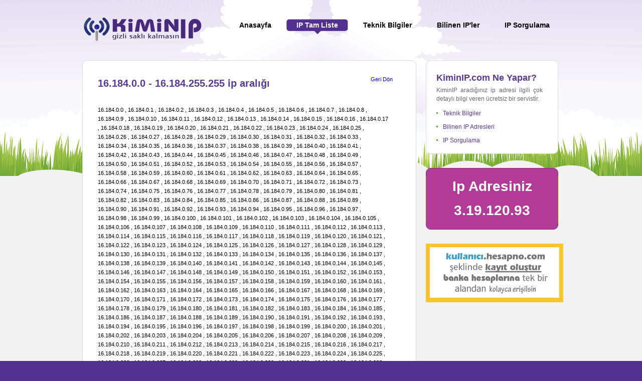

--- FILE ---
content_type: text/html; charset=utf-8
request_url: https://www.google.com/recaptcha/api2/aframe
body_size: 265
content:
<!DOCTYPE HTML><html><head><meta http-equiv="content-type" content="text/html; charset=UTF-8"></head><body><script nonce="fmPV8vyY7f1A2LeuLcqhuw">/** Anti-fraud and anti-abuse applications only. See google.com/recaptcha */ try{var clients={'sodar':'https://pagead2.googlesyndication.com/pagead/sodar?'};window.addEventListener("message",function(a){try{if(a.source===window.parent){var b=JSON.parse(a.data);var c=clients[b['id']];if(c){var d=document.createElement('img');d.src=c+b['params']+'&rc='+(localStorage.getItem("rc::a")?sessionStorage.getItem("rc::b"):"");window.document.body.appendChild(d);sessionStorage.setItem("rc::e",parseInt(sessionStorage.getItem("rc::e")||0)+1);localStorage.setItem("rc::h",'1769086673700');}}}catch(b){}});window.parent.postMessage("_grecaptcha_ready", "*");}catch(b){}</script></body></html>

--- FILE ---
content_type: text/css
request_url: https://www.kiminip.com/css/style.css
body_size: 2626
content:
@charset "utf-8";
/* CSS Document */
body,div,ul,ol,li,h1,h2,h3,h4,h5,h6,label,input,p,blockquote{margin:0;padding:0;}
body{ font-family:Arial;font-size:11px; line-height:18px; background:#51308f; }
a{text-decoration:none; overflow:hidden; border:0px; outline:none;}
img{text-decoration:none; border:0px;}
li{text-decoration:none; list-style:none;}
ul{text-decoration:none; list-style:none;}
p{text-align:justify;}
img{padding:0px; margin:0px; float:left;}

#mainwrapper{
	float:left;
	width:100%;
	background:#f2f2f2 url(../images/body_bg1.png) repeat-x top left;
}
#mainwrapper1{
	float:left;
	width:100%;
	background:#f2f2f2 url(../images/body_bg.png) repeat-x top left;
}

#mainsub{
	float:left;
	width:100%;
	background: url(../images/top_bg.png) no-repeat center 310px;
}
#mainsub1{
	float:left;
	width:100%;
	background: url(../images/top_bg.png) no-repeat center 70px;
}
#main{
	margin:0 auto;
	width:952px;
}
#topPortion{
	float:left;
	width:952px;
	height:105px;
	position:relative;
}
#topPortion h1{
	float:left;
	margin:30px 0px 0px 0px;
	display:block;
}
em.ttip {
	background:url(../images/bubble.png) no-repeat;
	width: 112px;
	height: 56px;
	position: absolute;
	top: -120px;
	left: 50px;
	text-align: center;
	text-indent:-0px;
	z-index: 2;
	font-size:14px;
	font-weight:bold;
	display: none;
	line-height:70px;
	color:#4e4e4e;
	font-family:"Trebuchet MS", Arial, Helvetica, sans-serif;
}

ul.menu{
	float:right;
	margin:38px 0 0 0;
	
}
ul.menu li{
	float:left;
	padding:0px 0 0px 0;
}
ul.menu li.space{width:10px; height:10px; float:left; text-indent:-9999px}
ul.menu li.space:hover{ background:none}
ul.menu li:hover,ul.menu li.active {background:url(../images/arrow.png) no-repeat center bottom;}
ul.menu li a{
	float:left;
	padding:0px 20px 0px 0px;
	color:#000;
	font-size:14px;
	font-weight:bold;
}
ul.menu li a span{
	float:left;
	display:block;
	width:auto;
	height:30px;
	line-height:24px;
	cursor:pointer;
	padding:0px 0px 0px 20px;
}
ul.menu li a:hover, ul.menu li a.active{
	color:#fff;
	background-color:inherit;
	background:url(../images/nav-hover.png) right top no-repeat;
	float:left;
}
ul.menu li a:hover span, ul.menu li a.active span{
	background:url(../images/nav-hover-span.png) left top no-repeat;
	color:#fff;
	float:left;
}
#banner{
	float:left;
	width:952px;
	padding:23px 0 0 0;
	height:270px;
	background:url(../images/bannerImg_bg.png) 521px 4px no-repeat;	
}
#banner h2{
	float:left;
	width:470px;
	display:block;
	color:#000;
	font-size:27px;
	font-weight:bold;
	font-style:italic;
	margin:22px 50px 0 0;
	line-height:30px;
}
#slider ul li img{
	margin:4px 0px 0px 26px;
	float:left;
	width:auto;
}
#inner{
	float:left;
	width:952px;
	padding:0 0 30px 0;
}
.innerLeft{
	float:left;
	width:670px;
	background:url(../images/inner_top.png) no-repeat left top;
	padding:19px 0 16px 0;
}
.innerLeft ul{
	float:left;
	width:644px;
	padding:0 10px 0 10px;
	border-left:1px solid #dbdbdb;
	border-right:1px solid #dbdbdb;
	background:#fff url(../images/border.png) no-repeat 20px 3px;
}
.list_left{
	float:left;
	display:block;
	width:310px;
	padding:0px 0px 20px 10px;
	margin:0px;
}
.list_left img{
	float:left;
	padding:0px;
	margin:0px;
}
.list_right{
	float:left;
	display:block;
	width:310px;
	padding:0px 0px 20px 10px;
	margin:0px;
}
.list_right img{
	float:left;
	padding:0px;
	margin:0px;
}
.list_items{
	float:left;
	padding:10px 10px 5px 10px;
	margin:0px;
	display:block;
	font-weight:bold;
	color:#6a6a6a;
	font-family:Arial;
	font-size:12px;
	width:170px;
}
.list_items b{
	display:block;
	color:#593995;
	font-family:Arial;
	font-size:18px;
	width:auto;
	padding-bottom:10px;
}
.btm_cntd{
	float:left;
	width:275px;;
	color:#6a6a6a;
	font-size:12px;
}
.list_btm_left{
	float:left;
	display:block;
	width:310px;
	padding:0px 0px 20px 10px;
	margin:0px;
}
.list_btm_left img{
	float:left;
	padding:0px;
	margin:0px;
}
.list_btm_right{
	float:left;
	display:block;
	width:310px;
	padding:0px 0px 20px 10px;
	margin:0px;
}
.list_btm_right img{
	float:left;
	padding:0px;
	margin:0px;
}
.readmore{
	
	float:left;
	width:115px;
	font-size:12px;
	color:#b13b97;
	display:block;
	font-weight:bold;
	margin:10px 0px 0px -10px;
	padding:0px 0px 0px 10px;
}
a.readmore:hover{
	text-decoration:underline;
}

.innerRight{
	float:left;
	width:265px;
	padding:0 0 0 15px;
}
.RightTop{
	float:left;
	width:264px;
	background:url(../images/inner-rightTop.png) no-repeat top left;
}
.rightinner{
	float:left;
	margin:18px 0 0 0;
	background:#fff;
	width:262px;
	border-left:1px solid #dbdbdb;
	border-right:1px solid #dbdbdb;
}
.rightinner h3{
	float:left;
	color:#593995;
	font-size:18px;
	font-weight:bold;
	margin:5px 0 0 20px;
	line-height:24px;
}
.rightinner p{
	float:left;
	color:#6a6a6a;
	font-size:12px;
	margin:5px 0 0 20px;
	line-height:17px;
	width:212px;
}
.rightinner ul{
	float:left;
	width:212px;
	margin:5px 0 0 20px;
}
.rightinner ul li{
	float:left;
	width:212px;
}
.rightinner ul li a{
	float:left;
	width:auto;
	background:url(../images/square.png) no-repeat left 10px;
	color:#593995;
	font-size:12px;
	line-height:24px;
	padding:0 0 0 13px;
	margin:3px 0 0 0;
}
.rightinner ul li a:hover{
	text-decoration:underline;
}
.Rightlst{
	float:left;
	width:264px;
	background:url(../images/rightlst1.png) no-repeat top left;
	margin:28px 0 0 0;
}
.rightbbtm{
		text-decoration:none;
	float:left;
	margin:17px 0 0 0;
	background:#b13b97;
	width:262px;
	border-left:1px solid #bb6500;
	border-right:1px solid #bb6500;
}
.rightbbtm h3{
	text-decoration:none;
	text-align:center;
	height:30px;
	color:#fff;
	font-size:28px;
	font-weight:bold;
	line-height:24px;
}
.rightbbtm p{
		text-decoration:none;
		text-align:center;
	height:30px;
	float:left;
	color:#fff;
	font-size:12px;
	margin:15px 0 0 20px;
	padding:0 0 10px 0;
	line-height:19px;
	width:212px;
}
#footer{
	float:left;
	width:100%;
	background:url(../images/footer_bg.png) repeat-x left top;
}
#footerPortion{
	margin:0 auto;
	width:952px;
	height:365px;
}
#footerCtnd{
	float:left;
	width:952px;
	background:url(../images/footer_grdn.png) no-repeat center bottom;
	text-align:left;
}
.footerleft{
	float:left;
	width:648px;
	margin:35px 0 0 0;
	padding:0 0 60px 0;
	background:url(../images/footerSidegrdn.png) no-repeat right 0;
}
.footerleft h4{
	float:left;
	width:648px;
	color:#fff;
	font-size:18px;
	font-weight:bold;
	padding:0 0 20px 0;
}
.footerleft img{
	float:left;
	margin:0 22px 0 0;
}
.footerleft p{
	float:left;
	width:419px;
	color:#e5e1e1;
	font-size:12px;
	line-height:20px;
}
.footerleft p b{
	float:left;
	width:419px;
	color:#e5e1e1;
	font-size:12px;
	padding:0 0 4px 0;
}
.footerRight{
	float:left;
	width:281px;
	margin:35px 0 0 20px;

}
.footerRight h4{
	float:left;
	width:281px;
	color:#fff;
	font-size:18px;
	font-weight:bold;
	padding:0 0 20px 0;
}
.footerRight blockquote{
	float:left;
	background:url(../images/qurds.png) no-repeat top left;
	text-indent:30px;
	text-align:justify;
	width:258px;
	color:#e5e1e1;
	line-height:20px;
	font-size:12px;
	padding:6px 0 10px 0;
}
.footerRight p{
	float:left;
	width:258px;
	color:#e5e1e1;
	font-weight:bold;
	font-style:italic;
	line-height:20px;
	font-size:12px;
	padding:5px 0 20px 0;
}
.footerleft2{
	float:left;
	margin-left:350px;
	display:block;
	color:#e5e1e1;
	font-size:11px;
	padding:0px;
}
.footerleft2 strong a{
	color:#ccc;
	font-size:12px;
}
ul.footerBtm2 {
	float:left;
	width:auto;
	margin:0 10px 0 0;
}
ul.footerBtm2 li{
	float:left;
	color:#e5e1e1;
}
ul.footerBtm2 li a{
	float:left;
	color:#e5e1e1;
	font-size:11px;
	padding:0 5px 0 5px;
}
ul.footerBtm2 li a:hover{
	float:left;
	color:#ccc;
	font-size:11px;
	padding:0 5px 0 5px;
}
#inner1{
	float:left;
	width:952px;
	padding:0px 0 30px 0;
	margin:15px 0 0 0;
}

.innerLeft1{
	float:left;
	width:670px;
	background:url(../images/inner_top.png) no-repeat left top;
	padding:19px 0 16px 0;
	margin:0px 0 0 0;
}
.innerCntd {
	float:left;
	width:624px;
	padding:10px 10px 0 30px;
	border-left:1px solid #dbdbdb;
	border-right:1px solid #dbdbdb;
	background:#fff ;
}
.innerCntd h3{
	float:left;
	width:600px;
	color:#593995;
	font-size:20px;
	font-weight:bold;
	margin:5px 0 0 0px;
	line-height:24px;
}
.innerCntd p.cntd 
{
	float:left;
	color:#6a6a6a;
	font-size:12px;
	margin:10px 0 15px 0px;
	line-height:21px;
	width:600px;
}
.innerCntd p.cntd b
{
	font-size:12px;
	color:#593995;
	padding:0 0 5px 0;
}
.blog{
	font-size:13px;
	display:block;
	line-height:22px;
	padding:0px 0px 15px 0px;
	text-align:justify;
	float:left;
	width:560px;
}
h5.bloghead{
	font-family:Verdana, Geneva, sans-serif;
	line-height:10px;
	padding:23px 0px 10px 0px;
	float:left;
	margin:0px;
	width:560px;
	color:#593995;
	font-size:14px;
	text-decoration:underline;
}
.blogdate{
	float:left;
	padding:0px 0px 0px 0px;
	margin:0px;
	font-weight: normal;
	color: #b6b6b4;
	width:520px;
}

.blogcont{
	width:560px;
	float:left;
	padding:10px 0px 10px 0px;
	font-size:13px;
	font-weight:normal;
	color: #727272;
	display:block;
	text-align:justify;
	margin:0px;
	border-bottom:1px #676766 dotted; 
}
.blogcont b{
	text-decoration:underline;
	color:#676766;	
}
.blogcont a{
	float:left;
	color: #593995;
	display:block;
	font-size:12px;
	font-weight:bold;
	text-decoration:none;
	margin:0px;
	padding:5px 0 10px 0;
}
.blogcont a:hover{
	float:left;
	text-decoration:underline;
	color: #666;
	display:block;
}
.blogcont1{
	width:560px;
	float:left;
	padding:10px 0px 10px 0px;
	font-size:13px;
	font-weight:normal;
	color: #727272;
	display:block;
	text-align:justify;
	margin:0px;
	border-bottom:none; 
}
.blogcont1 a{
	float:left;
	color: #593995;
	font-size:12px;
	font-weight:bold;
	text-decoration:none;
	margin:0px;
	padding:0px;
}
.blogcont1 a:hover{
	float:left;
	text-decoration:underline;
	color: #666;
	display:block;
}
.blogcont1 b{
	text-decoration:underline;
	color:#676766;	
}
.contactus{
	float:left;
	display:block;
	width:250px;
	padding:20px 10px 10px 0px;
	margin-bottom:10px;
	color:#676766;
	font-size:13px;
	text-align:justify;
	line-height:20px;
}
.contactus em{
	font-weight:bold;
	display:block;
	color:#593995;
	font-size:13px;
	font-style:normal;
	margin:0px;
	padding:0px;
}
.pfContent {
	width: 560px;
	float: left;
	margin: 17px 0px 15px 0px;
	border: 0px dotted #999999;
}
.pfImg {
	width: 235px;
	height: 117px;
	float: left;
	margin:17px 0 0 0;
	padding:0 0 0 20px;
	background-image: url(../images/bg-pf.jpg);
	background-repeat: no-repeat;
}
.pfText{
	width: 250px;
	float: right;
	
}
.pfText p{
	padding: 0px;
	margin: 8px 0px 0px 0px;
	font-size:13px;
	color:#616161;
	display:block;
	width:250px;
	float:left;
}
.pfText h1 {
	font-size:17px;
	color: #593995;
	font-weight:normal;
	padding: 0px;
	margin: 0px;
	line-height: 1.2em;
	float:left;
}
.pfText em{
	font-size:14px;
	color: #858585;
	padding: 0px;
	margin: 0px;
	display:block;
	float:left;
	width:250px;
	font-family: Arial, Helvetica, sans-serif;
	font-style:normal;
	font-weight:bold;
}
.pfText a{
	display:block;
	float:left;
	width:90px;
	height:31px;
	font-family: Arial, Helvetica, sans-serif;
	font-size:13px;
	font-weight:normal;
	color: #593995;
	text-decoration:none;
	line-height:26px;
	margin-top:5px;
}
.pfText a:hover{
	color:#333;
}

.usefullinks{
	display:block;
	float:left;
	padding:30px 0px 31px 0px;
	width:400px;
}
.usefullinks li{
	display:block;
	width:500px;
 	background:url(../images/arrow2.png) left no-repeat;
	padding-top:4px;
	padding-left:30px;
	line-height:23px;
}
.usefullinks li a{
	color:#676766;
	font-size:13px;
	width:auto;
	text-align:justify;
	line-height:20px;
	background:none;

}
.usefullinks li a:hover{
	color:#424e8a;
	width:auto;
	font-size:13px;
	text-align:justify;
	line-height:20px;
	background:none;
}


/* Easy Slider */
#slider ul{
	margin:0;
	padding:0;
	list-style:none;
	float:left;
	}
#slider{ 
	/* 
		define width and height of container element and list item (slide)
		list items must be the same size as the slider area
	*/ 
	width:386px;
	height:207px;
	padding:0px;
	float:left;
	overflow:hidden; 
	}
#slider li{
	float:left;
	width:388px;
	clear:left;
}
#prevBtn, #nextBtn{ 
display:block;
width:23px;
height:23px;
position:relative;
left:20px;
top:135px;
}	
#nextBtn{ 
left:-183px;
}														
#prevBtn a, #nextBtn a{  
display:block;
width:23px;
height:23px;
position:relative;
left:-3px;
top:42px;
text-indent:-9999px;
background:url(../images/down-arrow.png) no-repeat;
}	
#nextBtn a{ 
background:url(../images/up-arrow.png) no-repeat;
left:200px;
top:0px
}
	
/* // Easy Slider */

